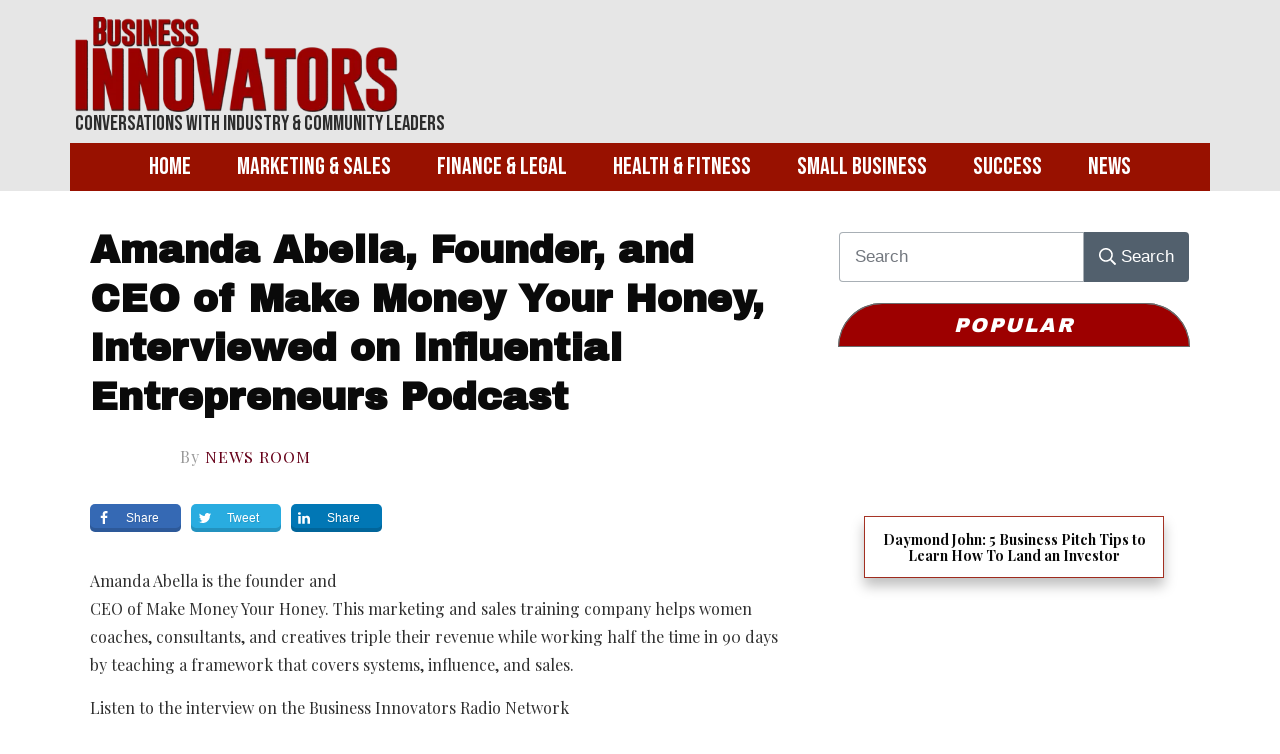

--- FILE ---
content_type: text/html; charset=utf-8
request_url: https://www.google.com/recaptcha/api2/aframe
body_size: 266
content:
<!DOCTYPE HTML><html><head><meta http-equiv="content-type" content="text/html; charset=UTF-8"></head><body><script nonce="Dsqikbqqh9FqYFFN6PyQdQ">/** Anti-fraud and anti-abuse applications only. See google.com/recaptcha */ try{var clients={'sodar':'https://pagead2.googlesyndication.com/pagead/sodar?'};window.addEventListener("message",function(a){try{if(a.source===window.parent){var b=JSON.parse(a.data);var c=clients[b['id']];if(c){var d=document.createElement('img');d.src=c+b['params']+'&rc='+(localStorage.getItem("rc::a")?sessionStorage.getItem("rc::b"):"");window.document.body.appendChild(d);sessionStorage.setItem("rc::e",parseInt(sessionStorage.getItem("rc::e")||0)+1);localStorage.setItem("rc::h",'1769756275426');}}}catch(b){}});window.parent.postMessage("_grecaptcha_ready", "*");}catch(b){}</script></body></html>